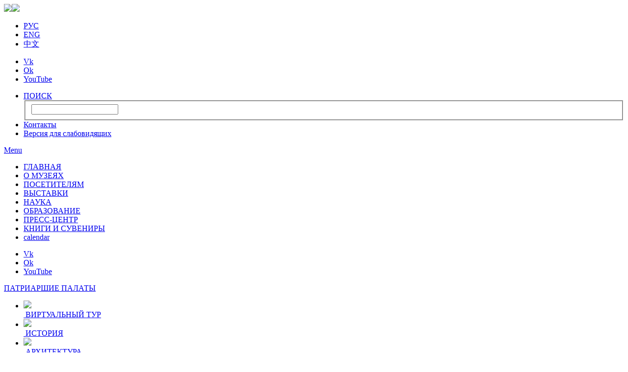

--- FILE ---
content_type: text/html; Charset=windows-1251
request_url: https://patriarchs-palace.kreml.ru/phillips-chamber/view/vitrina-2-krestovaya-palata/
body_size: 9674
content:
<!DOCTYPE html><html xmlns="http://www.w3.org/1999/xhtml" lang=ru-RU><head><meta http-equiv="Content-Type" content="text/html; charset=utf-8"/><meta name=viewport content="width=device-width, initial-scale=1.0, maximum-scale=1.0, user-scalable=0;"><meta name="proculture-verification" content="40414bc76865502033b3a0a23fdb915d" /><title>Музеи московского кремля: ПАТРИАРШИЕ ПАЛАТЫ</title><link rel=stylesheet href=/css/all.css type="text/css"/><script type=text/javascript src=/js/jquery-1.11.2.min.js></script><script type=text/javascript src=/js/jquery.burgermenu.js></script><script type=text/javascript src=/js/jquery.bgstretch.js></script><script type=text/javascript src=/js/topscroll.js></script><!--[if lte IE 9]><script type="text/javascript" src="/js/ie.js"></script><![endif]--><link rel=stylesheet href=/css/mobile-fix.css type="text/css"/><script type="text/javascript" src="/js/mobile-fix.js"></script></head><body><div id=wrapper><header class=modified id=header><div class='holder modified'><div class=header-white><a href='https://old.kreml.ru/museums-moscow-kremlin/'><img src='/i2/logo_colored.png' class=logo-desktop><img src='/i2/logo.png' class=logo-mobile></a></div><div class=header-holder><div class=t-box><div class=t-block><ul class=lang><li class=active><a class=ru href=/phillips-chamber/view/>&#1056;&#1059;&#1057;</a></li><li><a class=en href=/en-Us/phillips-chamber/view/>ENG</a></li><li><a class=cn href=/zh-CN/phillips-chamber/view/>&#20013;&#25991;</a></li></ul><ul class=sl-list><li><a href=https://vk.com/kremlinmuseums target=_new class=vk>Vk</a></li><li><a href=https://ok.ru/group/57622297772084 target=_new class=ok>Ok</a></li><li><a href=https://www.youtube.com/user/kremlin1856 target=_new class=yt>YouTube</a></li></ul></div><div class=tools-box><ul class=tools><li><div class=search-holder><a href=# class=opener-search>ПОИСК</a><div class=search-frame><form action='https://old.kreml.ru/helper/site-search/' class=s-form><fieldset><input type=text class=text name=ss></fieldset></form></div></div></li><li><a class=contacts-link href=https://old.kreml.ru/about-museums/contacts/#__contacts>Контакты</a></li><li><a class=vision-link href='https://vision.kreml.ru/'>Версия для слабовидящих</a></li></ul></div></div></div><nav class=nav><a href=# class=nav-opener><span>Menu</span></a><div class=nav-drop><ul><li><a href='https://old.kreml.ru/museums-moscow-kremlin/'>ГЛАВНАЯ</a></li><li><a href='https://old.kreml.ru/about-museums/'>О МУЗЕЯХ</a></li><li><a href='https://old.kreml.ru/visit-to-kremlin/'>ПОСЕТИТЕЛЯМ</a></li><li><a href='https://old.kreml.ru/exhibitions/view/'>ВЫСТАВКИ</a></li><li><a href='https://old.kreml.ru/research/view/'>НАУКА</a></li><li><a href='https://old.kreml.ru/learning/view/'>ОБРАЗОВАНИЕ</a></li><li><a href='https://old.kreml.ru/press-room/'>ПРЕСС-ЦЕНТР</a></li><li><a href='https://old.kreml.ru/shop/'>КНИГИ И СУВЕНИРЫ</a></li><li><a href='https://old.kreml.ru/calendar/' class=calendar-link>calendar</a></li></ul><ul class=sl-list><li><a href=https://vk.com/kremlinmuseums target=_new class=vk>Vk</a></li><li><a href=https://ok.ru/group/57622297772084 target=_new class=ok>Ok</a></li><li><a href=https://www.youtube.com/user/kremlin1856 target=_new class=yt>YouTube</a></li></ul></div></nav><div class='aside-white j-aside-white'><div class='aside__title'><a href='/patriarchs-palace/'>ПАТРИАРШИЕ ПАЛАТЫ</a></div><ul class='museums-list j-museum-list'><li><a href='/virtual-tour/'><div class=button><img src='/i2/menu/img1n.jpg'></div>&nbsp;ВИРТУАЛЬНЫЙ ТУР</a></li><li><a href='/history/view/'><div class=button><img src='/i2/menu/img2n.jpg'></div>&nbsp;ИСТОРИЯ</a></li><li><a href='/architecture/view/'><div class=button><img src='/i2/menu/img3n.jpg'></div>&nbsp;АРХИТЕКТУРА</a></li><li><a href='/phillips-chamber/view/'><div class=button><img src='/i2/menu/img4n.jpg'></div>&nbsp;КРЕСТОВАЯ ПАЛАТА</a></li><li><a href='/refectory-room/view/'><div class=button><img src='/i2/menu/img5n.jpg'></div>&nbsp;ТРАПЕЗНАЯ</a></li><li><a href='/twelve-apostles/view/'><div class=button><img src='/i2/menu/img6n.jpg'></div>&nbsp;ЦЕРКОВЬ ДВЕНАДЦАТИ АПОСТОЛОВ</a></li><li><a href='/living-room/view/'><div class=button><img src='/i2/menu/img7n.jpg'></div>&nbsp;ПРИКАЗНЫЕ ПАЛАТЫ</a></li></ul></div></div><ul class='museums-list j-museum-list'><li><a href='/virtual-tour/'><div class=button><img src='/i2/menu/img1n.jpg'></div>&nbsp;ВИРТУАЛЬНЫЙ ТУР</a></li><li><a href='/history/view/'><div class=button><img src='/i2/menu/img2n.jpg'></div>&nbsp;ИСТОРИЯ</a></li><li><a href='/architecture/view/'><div class=button><img src='/i2/menu/img3n.jpg'></div>&nbsp;АРХИТЕКТУРА</a></li><li><a href='/phillips-chamber/view/'><div class=button><img src='/i2/menu/img4n.jpg'></div>&nbsp;КРЕСТОВАЯ ПАЛАТА</a></li><li><a href='/refectory-room/view/'><div class=button><img src='/i2/menu/img5n.jpg'></div>&nbsp;ТРАПЕЗНАЯ</a></li><li><a href='/twelve-apostles/view/'><div class=button><img src='/i2/menu/img6n.jpg'></div>&nbsp;ЦЕРКОВЬ ДВЕНАДЦАТИ АПОСТОЛОВ</a></li><li><a href='/living-room/view/'><div class=button><img src='/i2/menu/img7n.jpg'></div>&nbsp;ПРИКАЗНЫЕ ПАЛАТЫ</a></li></ul></header><section class=modified id=main><script>
var switchBg=function(slides,i){slides.eq(i).delay(2000).css({'z-index':1,opacity:0}).siblings().css({'z-index':-1}).end().animate({opacity:1},1000,function(){switchBg(slides,++i<slides.length?i:0);});};
$(function(){switchBg($('#bg-slides>div'),1);});
</script>
<div id=bg-slides style='background-image: url(../i/mobile.jpg);'><div style="background-image: url(/si/themsitepatiarchspalace.jpg)"></div><div style="background-image: url(/si/themsitepatiarchspalace2.jpg)"></div><div style="background-image: url(/si/themsitepatiarchspalace3.jpg)"></div></div><div class='holder modified'><div class=container><div class=container-holder><a id=top-anchor></a><link rel="stylesheet" href="js/fancybox/jquery.fancybox.css" type="text/css" media="screen"/><link rel="stylesheet" href="js/fancybox/helpers/jquery.fancybox-thumbs.css?v=1.0.7" type="text/css" media="screen"/><script type="text/javascript" src="js/fancybox/jquery.fancybox.pack.js"></script><script type="text/javascript" src="js/fancybox/helpers/jquery.fancybox-thumbs.js"></script><script>var adesc=[{id:173,text:'<p>Патриаршая мастерская, конец XVII в.<br />Мастер Андрей Бланкостин.<br />Серебро.<br />Литье, канфарение, резьба, чеканка, золочение.<br />Высота 21,5 см., диаметр 7,9 см.</p>'},{id:174,text:'<p>Россия, XVII в.<br />Серебро.<br />Литье, резьба, чеканка.<br />Высота 36,5 см., диаметр 8,5 см., диаметр основания&nbsp; 13,5 см.</p>'},{id:175,text:'<p>Москва, XVII в.<br />Серебро.<br />Резьба, чеканка, канфарение, золочение.<br />Высота 18,7 см., диаметр чаши 11,7 см.</p>'},{id:176,text:'<p>Россия, XVII в.<br />Серебро.<br />Чеканка, резьба, золочение.<br />Высота 18 см., диаметр 11,0-11,3 см.<br />Стольнику и полковнику Василию Федоровичу Перхурову.</p>'},{id:177,text:'<p>Россия, XVII в.<br />Серебро.<br />Литье, резьба, золочение, канфарение.<br />Высота 21,3 см.</p>'},{id:178,text:'<p>Мастерские Московского Кремля, первая половина XVII в.<br />Серебро.<br />Резьба, золочение.<br />Длина с ручкой 32,5 см., ширина 21,2 см., высота стенок 4,7 см., высота с ручкой 11,3 см.<br />Принадлежал царю Михаилу Федоровичу Романову.</p>'},{id:179,text:'<p>Москва, 1589.<br />Серебро.<br />Чеканка, резьба.<br />Высота 2,5 см., диаметр 22,5 см., ширина борта 3 см.<br />Вклад боярина Дмитрия Ивановича Годунова в Ипатьевский монастырь в 1589 г.</p>'},{id:180,text:'<p>Москва, конец XVII в.<br />Серебро.<br />Резьба, золочение, чеканка.<br />Диаметр 13,8 см., высота 9 см.<br />Принадлежал Петру I.</p>'},{id:181,text:'<p>Москва, 1689<br />Серебро.<br />Литье, резьба, чеканка, канфарение, ковка, золочение.<br />Высота 5 см., диаметр 17 см.<br />Пожалован царями Петром и Иваном Алексеевичами Костромской таможне.</p>'},{id:182,text:'<p>Россия, XVII .<br />Серебро.<br />Резьба, чеканка, канфарение.<br />Высота 13 см.</p>'},{id:183,text:'<p>Москва,1646.<br />Серебро, металл.<br /><span style="font-size: 1em; line-height: 1.208em;">Ковка, чеканка, резьба, канфарение.<br /></span>Высота (без ушек):&nbsp; 19,8 см; диаметр:&nbsp; 31,8 см.<br />Боярину Василию Ивановичу Стрешневу.</p>'},{id:267,text:''}];$(document).ready(function() {$(".fancybox-thumb").fancybox({prevEffect: 'none',nextEffect: 'none',helpers: {title: {type: 'inside'},thumbs: {width: 50,height: 50}},beforeShow : function() {var id = this.element.find('img').attr('id');if( id > 0) {this.inner.find('img').attr('id', id);for(var i = 0; i < adesc.length; i++)if( adesc[i].id == id ) { this.title = '<b>' + this.title + '</b><br>' + adesc[i].text;break;}}}});});</script><div class=heading id=mobile-jump><ul class=breadcrumbs><li><a href='/patriarchs-palace/'>ПАТРИАРШИЕ ПАЛАТЫ</a></li><li>КРЕСТОВАЯ ПАЛАТА</li></ul><h1>ВИТРИНА 2</h1><a href='/patriarchs-palace/' class=close>Close</a></div>
<div class=bar-holder><div class=bar-frame><ul class=bar><li><a href='/phillips-chamber/view/krestovaya-palata/#mobile-jump'>КРЕСТОВАЯ ПАЛАТА</a></li><li><a href='/phillips-chamber/view/vitrina-1-krestovaya-palata/#mobile-jump'>ВИТРИНА 1</a></li><li class=active><a href='/phillips-chamber/view/vitrina-2-krestovaya-palata/#mobile-jump'>ВИТРИНА 2</a></li><li><a href='/phillips-chamber/view/vitrina-3-krestovaya-palata/#mobile-jump'>ВИТРИНА 3</a></li><li><a href='/phillips-chamber/view/vitrina-4-krestovaya-palata/#mobile-jump'>ВИТРИНА 4</a></li><li><a href='/phillips-chamber/view/vitrina-5-krestovaya-palata/#mobile-jump'>ВИТРИНА 5</a></li><li><a href='/phillips-chamber/view/postavets-krestovaya-palata/#mobile-jump'>ВИТРИНА — ПОСТАВЕЦ</a></li><li><a href='/phillips-chamber/view/vitrina-6-krestovaya-palata/#mobile-jump'>ВИТРИНА 6</a></li><li><a href='/phillips-chamber/view/krestovaya-palata-vitrina-7/#mobile-jump'>ВИТРИНА 7</a></li><li><a href='/phillips-chamber/view/krestovaya-palata-vitrina-8/#mobile-jump'>ВИТРИНА 8</a></li><li><a href='/phillips-chamber/view/krestovaya-palata-vitrina-9/#mobile-jump'>ВИТРИНА 9</a></li><li><a href='/phillips-chamber/view/vitrina-10-krestovaya-palata/#mobile-jump'>ВИТРИНА 10</a></li></ul></div></div><div class=main-part><p><a class="fancybox-thumb" title="Витрина 2." href="/pi/c5m0/i15/krepalvitre2.jpg" rel="fancybox-thumb"><img id="267" class="framed" style="float: left; margin-right: 10px; margin-left: 10px;" src="/pi/c5m0/i15/krepalvitre2.jpg" alt="Витрина 2." width="314" height="250" /></a></p>
<p style="text-align: justify;">В витрине собраны предметы XVII столетия, связанные с придворным и патриаршим бытом. Среди них много произведений кремлёвских царских и патриарших мастерских. В придворных мастерских работали лучшие мастера со всей России, которые в совершенстве владели своими специальностями и всеми известными приёмами украшения ювелирных изделий.</p>
<p style="text-align: justify;">Застольные обряды того времени предполагали подачу большого количества блюд и роскошной посуды. На столе стояли красивые солонки, пе&#769;речники, уксусницы, выполненные из драгоценных металлов. Вино разливали по кубкам; пиво, квас и меды (хмельные напитки, настоянные на меду) пили из стаканов, ковшей и братин.</p>
<p style="text-align: justify;">Посуда из драгоценных металлов, хрусталя, стекла и перламутра составляла богатство дома. Она бережно хранилась и при всяком удобном случае выставлялась напоказ как свидетельство достатка хозяина.</p>
<h2 style="text-align: justify;">ЭКСПОНАТЫ ВИТРИНЫ</h2>
<hr />
<div style="min-height: 180px;">
<p><a class="fancybox-thumb" title="Кубок." href="/pi/c5m0/i15/krepalvi201.jpg" rel="fancybox-thumb"><img id="173" class="framed" style="float: left; margin-right: 10px; margin-left: 10px;" src="/pi/c5m0/i15/krepalvi201.jpg" alt="Кубок." width="151" height="180" /></a></p>
<h2>Кубок</h2>
<p>Кубок серебряный, золочёный, чеканный крупными выпуклостями. Кубки всегда являлись украшением поставцов во время торжеств. До XVII столетия все кубки в России были привозными. Встречаются лишь единичные образцы подобных изделий русской работы. Патриашему мастеру Андрею Бланкостину (Кашпарову) было заказано более 50 кубков для приёмов в патриаршем доме.</p>
</div>
<hr />
<div style="min-height: 180px;">
<p><a class="fancybox-thumb" title="Кунган." href="/pi/c5m0/i15/krepalvi202.jpg" rel="fancybox-thumb"><img id="174" class="framed" style="float: left; margin-right: 10px; margin-left: 10px;" src="/pi/c5m0/i15/krepalvi202.jpg" alt="Кунган." width="165" height="180" /></a></p>
<h2>Кунган</h2>
<p>Кунган &mdash; серебряный, с ручкой, носиком и крышкой. Корпус состоит из двух полусферических чаш, разделённых между собой выпуклым чеканным пояском. Верхняя и нижняя части корпуса чеканены &laquo;ложками&raquo;, через одну украшенными резными цветами на стеблях.</p>
<p>Шейка корпуса широкая, гладкая, слегка расширяющаяся кверху, с профилированным краем. Основание корпуса круглое, гладкое, высокое, профилированное. Носик тонкий, изогнутый, завершающийся головой дракона. Ручка гладкая, выгнутая; отъём литой двурогий. Крышка шлемовидная, ложчатая, так же как и корпус украшена резьбой, а верхняя часть расчеканена чешуйками. С нижней стороны поддона надпись: &laquo;М Н НВ . ДФ. Оз&raquo;.</p>
</div>
<hr />
<div style="min-height: 180px;">
<p><a class="fancybox-thumb" title="Солонка." href="/pi/c5m0/i15/krepalvi203.jpg" rel="fancybox-thumb"><img id="175" class="framed" style="float: left; margin-right: 10px; margin-left: 10px;" src="/pi/c5m0/i15/krepalvi203.jpg" alt="Солонка." width="184" height="180" /></a></p>
<h2>Солонка</h2>
<p>Солонка (солоница), уксусница и перечница, иногда горчичница считались непременной принадлежностью праздничного стола. Когда стол готовили к трапезе, эти сосуды ставили в первую очередь. Солонки делались на стоянцах с покрышкой и ручками, уксусница и перечница &mdash; на ножках. Серебряные солонки и перечницы украшались узорами и литыми изображениями. Небольшое углубление для соли приподнято на высоком чеканном поддоне. Большая высота солонки &mdash; почти 19 сантиметров объясняется высокой стоимостью соли в XVII веке. Её присутствие на столе должно было быть заметным.</p>
</div>
<hr />
<div style="min-height: 180px;">
<p><a class="fancybox-thumb" title="Стакан." href="/pi/c5m0/i15/krepalvi204.jpg" rel="fancybox-thumb"><img id="176" class="framed" style="float: left; margin-right: 10px; margin-left: 10px;" src="/pi/c5m0/i15/krepalvi204.jpg" alt="Стакан." width="167" height="180" /></a></p>
<h2>Стакан</h2>
<p>По золочёному венцу, обрамлённому сверху одной, а снизу двумя резными линиями, на мелкоштрихованном фоне &mdash; резная надпись гладкими буквами: &laquo;Сия стопа стольника и полъковъника Василья Федоровича Перхурова&raquo;. На гранях стакана, через одну, резаны: на одних, во всю длину &mdash; золочёные вьющиеся стебли с листьями и стилизованными цветами тюльпанов, на других &mdash; незолочёные клейма, обрамлённые стилизованным растительным орнаментом. В клеймах изображены человеческие фигуры на фоне архитектуры и пейзажа. Поддон припаянный, в основании восьмигранный, с отогнутым гладким краем. Верхняя часть его, наложенная на тулово стакана, профилирована узкими, острыми рёбрами.</p>
</div>
<hr />
<div style="min-height: 180px;">
<p><a class="fancybox-thumb" title="Уксусница." href="/pi/c5m0/i15/krepalvi205.jpg" rel="fancybox-thumb"><img id="177" class="framed" style="float: left; margin-right: 10px; margin-left: 10px;" src="/pi/c5m0/i15/krepalvi205.jpg" alt="Уксусница." width="133" height="180" /></a></p>
<h2>Уксусница</h2>
<p>Уксусница серебряная, частично золочёная, грушевидной формы, шестигранная, на гранёном основании. Корпус разделён на шесть чередующихся граней: три гладких и три резных &mdash; с травами на канфарённом фоне. На горлышке накладной подзор из литых прорезных трилистников.</p>
<p>Высокое основание заканчивается шестилепестковой розеткой. К уксуснице с одной стороны напаян гнутый гранёный носик, с другой &mdash; гнутая ручка. Посреди ручки литое изображение птичьей головы. Носик заканчивается звериной головой с раскрытой пастью. Носик и горлышко уксусницы в верхней части соединены литой фигурной дужкой. На дне уксусницы резная надпись: &laquo;Г. гривенки Д.158&nbsp; 2ф. 78.3.&raquo;</p>
</div>
<hr />
<div style="min-height: 180px;">
<p><a class="fancybox-thumb" title="Ковш." href="/pi/c5m0/i15/krepalvi206.jpg" rel="fancybox-thumb"><img id="178" class="framed" style="float: left; margin-right: 10px; margin-left: 10px;" src="/pi/c5m0/i15/krepalvi206.jpg" alt="Ковш." width="197" height="180" /></a></p>
<h2>Ковш</h2>
<p>Ковш серебряный, золочёный, гладкий, глубокий, с широким плоским дном, слегка отогнутой ручкой и острым носиком. Внутри ковша, на дне, в круглой выпуклой мишени, обведённой резной линией &mdash; резное изображение двуглавого орла с опущенными крыльями под двумя коронами. Вдоль ручки и гладкой, слегка опущенной вниз остроконечной полочки невысоким рельефом чеканен гребешок. С внешней стороны ковша, в четырёх крестообразно размещенных кругах (под ручкой, на боковых стенках и под носиком) &mdash; резная надпись, выполненная сложной вязью: &laquo;Божиею милостию Великий Государь Царь и великий Князь Михаиль Федоровичь всея Руси Самодержецъ&raquo;. Буквы надписи гладкие, фон резной, заштрихованный косыми линиями. С внешней стороны ковша, на дне вырезано: &laquo;Д 105" "Г ГРИ ЛГ SОР&raquo;.</p>
</div>
<hr />
<div style="min-height: 180px;">
<p><a class="fancybox-thumb" title="Блюдо." href="/pi/c5m0/i15/krepalvi207.jpg" rel="fancybox-thumb"><img id="179" class="framed" style="float: left; margin-right: 10px; margin-left: 10px;" src="/pi/c5m0/i15/krepalvi207.jpg" alt="Блюдо." width="193" height="180" /></a></p>
<h2>Блюдо</h2>
<p>Блюдо серебряное, позолоченное, большое, круглое, глубокое. Плоский приподнятый борт блюда имеет припаянную закраину в виде одного толстого округлого ребра и двух тонких, острых.</p>
<p>По гладкому борту двойной резной линией образованы четыре круглых клейма, внутри которых надпись сложной вязью: &laquo;Бжиею милостию великий князь црь Михаило Федорович государь всеа Русии&raquo;.</p>
<p>Буквы надписи гладкие, фон резной, заштрихованный косыми линиями. У края борта &mdash; круглое клеймо с двуглавым орлом.</p>
<p>Спуск от борта ко дну слегка отлогий, плавно переходящий в дно с выпуклой серединой. С оборотной стороны блюдо гладкое. На дне вырезано: &laquo;Д 200&raquo; и нацарапано: &laquo;нахлебънно&raquo;.</p>
</div>
<hr />
<div style="min-height: 180px;">
<p><a class="fancybox-thumb" title="Ставец." href="/pi/c5m0/i15/krepalvi208.jpg" rel="fancybox-thumb"><img id="180" class="framed" style="float: left; margin-right: 10px; margin-left: 10px;" src="/pi/c5m0/i15/krepalvi208.jpg" alt="Ставец." width="194" height="180" /></a></p>
<h2>Ставец</h2>
<p>Ставец серебряный, золочёный, в виде цилиндрической, сужающейся книзу гладкой чаши; на кольцеобразном поддоне, без крышки.</p>
<p>Край ставца профилирован острым ребром. По венцу, в полосе, обрамлённой сверху одной, а снизу двумя резными линиями; на заштрихованном горизонтальными линиями фоне &mdash; резная надпись вязью: &laquo;Бжиею млстию великий гдрь црь и великий кнзь Петръ Алексеевичъ всея великия и малыя и белыя России самодержецъ&raquo;. Тулово гладкое. Поддон кольцеобразный, гладкий, с орнаментом &laquo;триглиф&raquo;. На дне вырезано: &laquo;Д 216 811&raquo;.</p>
</div>
<hr />
<div style="min-height: 180px;">
<p><a class="fancybox-thumb" title="Корчик." href="/pi/c5m0/i15/krepalvi209.jpg" rel="fancybox-thumb"><img id="181" class="framed" style="float: left; margin-right: 10px; margin-left: 10px;" src="/pi/c5m0/i15/krepalvi209.jpg" alt="Корчик." width="216" height="180" /></a></p>
<h2>Корчик</h2>
<p>Корчик серебряный, кованый, на поддоне. Внутри корчика золочёная круглая мишень, закреплённая серебряным шариком. В центре её на канфарённом фоне чеканены рак и две рыбы, по краю резная надпись: &laquo;ларешьнной Федоръ Волковъ&raquo;. Ручка литая, фигурная, в центре её изображена мужская маска. На носике литая полуфигурка воина. По венцу лентой расположена резная надпись, выполненная вязью на штрихованном фоне, которая по бокам, под носиком и ручкой идёт в два ряда: &laquo;лета (1689 г.) марта въ де, по указу великихъ гдрей црей и великихъ кнзей Иоанна Алексеевича Петра Алексеевича и великие гдрни благоверныя царевны и великие кнжны Софии Алексеевны всех великих и малых и белых России самодержцевъ по грамоте к приказу болшие казны пожалованъ сею чаркою Костромские таможни збору прошлого ри году за таможенной приборъ&raquo;. От надписи спускаются четыре килевидных украшения с резными изображениями стилизованных трав и цветов. Поддон высокий, книзу расширяющийся; по краю фигурный, разделённый на 8 долей, украшенных через одну штрихованными ромбами.</p>
</div>
<hr />
<div style="min-height: 180px;">
<p><a class="fancybox-thumb" title="Братина." href="/pi/c5m0/i15/krepalvi2010.jpg" rel="fancybox-thumb"><img id="182" class="framed" style="float: left; margin-right: 10px; margin-left: 10px;" src="/pi/c5m0/i15/krepalvi2010.jpg" alt="Братина." width="197" height="180" /></a></p>
<h2>Братина</h2>
<p>Братина патриарха Иосафа II русской работы. На корпусе вырезан стилизованный растительный травный орнамент, по венцу изящная надпись о принадлежности.</p>
</div>
<hr />
<div style="min-height: 180px;">
<p><a class="fancybox-thumb" title="Ведро." href="/pi/c5m0/i15/krepalvi2011.jpg" rel="fancybox-thumb"><img id="183" class="framed" style="float: left; margin-right: 10px; margin-left: 10px;" src="/pi/c5m0/i15/krepalvi2011.jpg" alt="Ведро." width="194" height="180" /></a></p>
<h2>Ведро</h2>
<p>Ведро серебряное, чеканное обручами, с двумя высокими ушками и металлической ручкой. Венец ведра с чуть отогнутым наружу краем, вверху напаяна серебряная зигзагообразная проволочка. По венцу &mdash; четыре фигурных клейма с гладкой надписью по штрихованному полю: &laquo;зделано ведро боярина Васелия Ивановича Стрешнева лета зрнд году&raquo;. Между клеймами резной орнамент из спиралевидных стилизованных трав по канфарённому фону. Корпус ведра расширяется кверху; украшен девятью чеканными обручами, собранными по три. Между ними &mdash; три гладкие полоски. К краю венца припаяны два гладких прямоугольных, закруглённых кверху ушка, окаймлённых с внешней стороны зигзагообразной проволокой. На ушках &mdash; круглые отверстия для ручки. Дно гладкое, слегка вогнутое.</p>
</div></div></div>
</div>
</div></section><footer id=footer class=modified><div class="holder modified"><div class="footer-holder modified"><div class=f-row><div class=f-col><p class=copyright>&copy; 1997-2026 ФГБУК &laquo;Государственный историко-культурный музей-заповедник &laquo;Московский Кремль&raquo;</p></div></div></div><ul class=pb-list><li><a target=_blank href='https://mkrf.ru/'><img class="miniban" src=/i2/cl-img1.png alt=></a></li><li><a href=#><img class="miniban" src=/i2/cl-img4.png alt=></a></li><li><a href="https://top.mail.ru/jump?from=464338" target=_blank><img class="miniban" src=/i2/cl-img6.png width=152 height=39 alt="Рейтинг@Mail.ru"></a>
<!-- Rating@Mail.ru counter -->
<script type="text/javascript">
var _tmr = window._tmr || (window._tmr = []);
_tmr.push({id: "464338", type: "pageView", start: (new Date()).getTime()});
(function (d, w, id) {
if (d.getElementById(id)) return;
var ts = d.createElement("script"); ts.type = "text/javascript"; ts.async = true; ts.id = id;
ts.src = (d.location.protocol == "https:" ? "https:" : "http:") + "//top-fwz1.mail.ru/js/code.js";
var f = function () {var s = d.getElementsByTagName("script")[0]; s.parentNode.insertBefore(ts, s);};
if (w.opera == "[object Opera]") { d.addEventListener("DOMContentLoaded", f, false); } else { f(); }
})(document, window, "topmailru-code");
</script><noscript><div>
<img src="//top-fwz1.mail.ru/counter?id=464338;js=na" style="border:0;position:absolute;left:-9999px;" alt="" />
</div></noscript>
<!-- //Rating@Mail.ru counter -->
</li></ul><div class="f-col modified"><div class=f-box1>Часы работы музея<br>с 9.30 до 18.00<br/>Кассы с 9.00 до 17.00<br/>Выходной – четверг</div><div class=f-box2>Экскурсионное бюро<br/>8 495 695-41-46<br/>8 495 697-03-49<br/>с 9:00 до 18:00<br />Без выходных</div></div></div></footer><a href='#header' class=topscroll>ВВЕРХ</a></div><script type='text/javascript' src='/js/perfect-scrollbar.jquery.min.js'></script>
<script type='text/javascript'>
$(document).ready(function(){
$('.j-aside-white').perfectScrollbar();
});
</script>
<script async src='https://culturaltracking.ru/static/js/spxl.js?pixelId=10321' data-pixel-id='10321'></script><script type="text/javascript">var _gaq = _gaq || [];_gaq.push(['_setAccount', 'UA-48059163-1']);_gaq.push(['_setDomainName', 'kreml.ru']);_gaq.push(['_trackPageview']);(function() {var ga = document.createElement('script'); ga.type = 'text/javascript'; ga.async = true;ga.src = ('https:' == document.location.protocol ? 'https://ssl' : 'http://www') + '.google-analytics.com/ga.js';var s = document.getElementsByTagName('script')[0]; s.parentNode.insertBefore(ga, s);})();</script><link rel=stylesheet href=/css/cookies.css><script type=text/javascript src=/js/jquery.cookies.js></script><script>$(document).ready(function(){if($.cookie('KREML')==null){$('.cookie').show();}$('.btn-accept').click(function(){$.cookie('KREML',true,{expires:365, domain: 'kreml.ru', secure: true, path: '/' });$('.cookie').fadeOut();});});</script><div class=cookie><strong>Мы используем cookie</strong><br>Во время посещения сайта «www.kreml.ru» Вы соглашаетесь с тем, что мы обрабатываем ваши персональные данные с использованием метрических программ.<br> <br><a class='btn-more btn-accept' href=#>ПОНЯТНО, СПАСИБО</a><br><a class='btn-cookie-more'  target='_blank' href='https://old.kreml.ru/about-museums/official-documents/cookies-internet'>подробнее</a></div></body>
</html>
